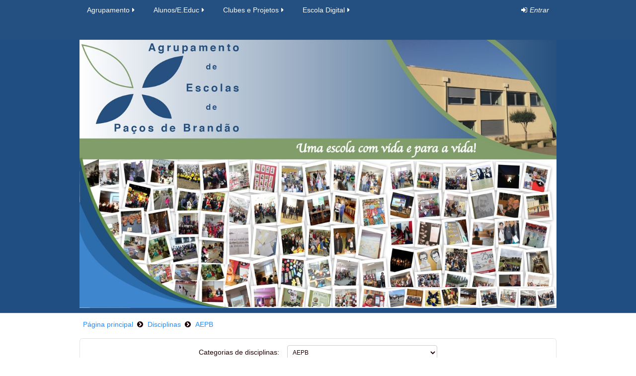

--- FILE ---
content_type: text/html; charset=utf-8
request_url: https://aepacosbrandao.pt/moodle30/course/index.php?categoryid=4
body_size: 149752
content:
<!DOCTYPE html>
<html  dir="ltr" lang="pt" xml:lang="pt" class="no-js">
<head>
    <title>AEPB: AEPB</title>
    <link rel="shortcut icon" href="https://aepacosbrandao.pt/moodle30/pluginfile.php/1/theme_essential/favicon/1748450754/favicon.ico"/>
    <meta http-equiv="Content-Type" content="text/html; charset=utf-8" />
<meta name="keywords" content="moodle, AEPB: AEPB" />
<link rel="stylesheet" type="text/css" href="https://aepacosbrandao.pt/moodle30/theme/yui_combo.php?rollup/3.17.2/yui-moodlesimple-min.css" /><script id="firstthemesheet" type="text/css">/** Required in order to fix style inclusion problems in IE with YUI **/</script><link rel="stylesheet" type="text/css" href="https://aepacosbrandao.pt/moodle30/theme/styles.php/essential/1748450754_1/all" />
<script type="text/javascript">
//<![CDATA[
var M = {}; M.yui = {};
M.pageloadstarttime = new Date();
M.cfg = {"wwwroot":"https:\/\/aepacosbrandao.pt\/moodle30","sesskey":"FtwzVViUsR","themerev":"1748450754","slasharguments":1,"theme":"essential","iconsystemmodule":"core\/icon_system_fontawesome","jsrev":"1627394912","admin":"admin","svgicons":true,"usertimezone":"Europe\/Lisbon","contextid":375};var yui1ConfigFn = function(me) {if(/-skin|reset|fonts|grids|base/.test(me.name)){me.type='css';me.path=me.path.replace(/\.js/,'.css');me.path=me.path.replace(/\/yui2-skin/,'/assets/skins/sam/yui2-skin')}};
var yui2ConfigFn = function(me) {var parts=me.name.replace(/^moodle-/,'').split('-'),component=parts.shift(),module=parts[0],min='-min';if(/-(skin|core)$/.test(me.name)){parts.pop();me.type='css';min=''}
if(module){var filename=parts.join('-');me.path=component+'/'+module+'/'+filename+min+'.'+me.type}else{me.path=component+'/'+component+'.'+me.type}};
YUI_config = {"debug":false,"base":"https:\/\/aepacosbrandao.pt\/moodle30\/lib\/yuilib\/3.17.2\/","comboBase":"https:\/\/aepacosbrandao.pt\/moodle30\/theme\/yui_combo.php?","combine":true,"filter":null,"insertBefore":"firstthemesheet","groups":{"yui2":{"base":"https:\/\/aepacosbrandao.pt\/moodle30\/lib\/yuilib\/2in3\/2.9.0\/build\/","comboBase":"https:\/\/aepacosbrandao.pt\/moodle30\/theme\/yui_combo.php?","combine":true,"ext":false,"root":"2in3\/2.9.0\/build\/","patterns":{"yui2-":{"group":"yui2","configFn":yui1ConfigFn}}},"moodle":{"name":"moodle","base":"https:\/\/aepacosbrandao.pt\/moodle30\/theme\/yui_combo.php?m\/1627394912\/","combine":true,"comboBase":"https:\/\/aepacosbrandao.pt\/moodle30\/theme\/yui_combo.php?","ext":false,"root":"m\/1627394912\/","patterns":{"moodle-":{"group":"moodle","configFn":yui2ConfigFn}},"filter":null,"modules":{"moodle-core-languninstallconfirm":{"requires":["base","node","moodle-core-notification-confirm","moodle-core-notification-alert"]},"moodle-core-notification":{"requires":["moodle-core-notification-dialogue","moodle-core-notification-alert","moodle-core-notification-confirm","moodle-core-notification-exception","moodle-core-notification-ajaxexception"]},"moodle-core-notification-dialogue":{"requires":["base","node","panel","escape","event-key","dd-plugin","moodle-core-widget-focusafterclose","moodle-core-lockscroll"]},"moodle-core-notification-alert":{"requires":["moodle-core-notification-dialogue"]},"moodle-core-notification-confirm":{"requires":["moodle-core-notification-dialogue"]},"moodle-core-notification-exception":{"requires":["moodle-core-notification-dialogue"]},"moodle-core-notification-ajaxexception":{"requires":["moodle-core-notification-dialogue"]},"moodle-core-actionmenu":{"requires":["base","event","node-event-simulate"]},"moodle-core-handlebars":{"condition":{"trigger":"handlebars","when":"after"}},"moodle-core-formchangechecker":{"requires":["base","event-focus","moodle-core-event"]},"moodle-core-maintenancemodetimer":{"requires":["base","node"]},"moodle-core-event":{"requires":["event-custom"]},"moodle-core-popuphelp":{"requires":["moodle-core-tooltip"]},"moodle-core-dragdrop":{"requires":["base","node","io","dom","dd","event-key","event-focus","moodle-core-notification"]},"moodle-core-dock":{"requires":["base","node","event-custom","event-mouseenter","event-resize","escape","moodle-core-dock-loader","moodle-core-event"]},"moodle-core-dock-loader":{"requires":["escape"]},"moodle-core-lockscroll":{"requires":["plugin","base-build"]},"moodle-core-chooserdialogue":{"requires":["base","panel","moodle-core-notification"]},"moodle-core-tooltip":{"requires":["base","node","io-base","moodle-core-notification-dialogue","json-parse","widget-position","widget-position-align","event-outside","cache-base"]},"moodle-core-blocks":{"requires":["base","node","io","dom","dd","dd-scroll","moodle-core-dragdrop","moodle-core-notification"]},"moodle-core-checknet":{"requires":["base-base","moodle-core-notification-alert","io-base"]},"moodle-core_availability-form":{"requires":["base","node","event","event-delegate","panel","moodle-core-notification-dialogue","json"]},"moodle-backup-confirmcancel":{"requires":["node","node-event-simulate","moodle-core-notification-confirm"]},"moodle-backup-backupselectall":{"requires":["node","event","node-event-simulate","anim"]},"moodle-course-categoryexpander":{"requires":["node","event-key"]},"moodle-course-modchooser":{"requires":["moodle-core-chooserdialogue","moodle-course-coursebase"]},"moodle-course-formatchooser":{"requires":["base","node","node-event-simulate"]},"moodle-course-dragdrop":{"requires":["base","node","io","dom","dd","dd-scroll","moodle-core-dragdrop","moodle-core-notification","moodle-course-coursebase","moodle-course-util"]},"moodle-course-util":{"requires":["node"],"use":["moodle-course-util-base"],"submodules":{"moodle-course-util-base":{},"moodle-course-util-section":{"requires":["node","moodle-course-util-base"]},"moodle-course-util-cm":{"requires":["node","moodle-course-util-base"]}}},"moodle-course-management":{"requires":["base","node","io-base","moodle-core-notification-exception","json-parse","dd-constrain","dd-proxy","dd-drop","dd-delegate","node-event-delegate"]},"moodle-form-passwordunmask":{"requires":[]},"moodle-form-showadvanced":{"requires":["node","base","selector-css3"]},"moodle-form-shortforms":{"requires":["node","base","selector-css3","moodle-core-event"]},"moodle-form-dateselector":{"requires":["base","node","overlay","calendar"]},"moodle-question-preview":{"requires":["base","dom","event-delegate","event-key","core_question_engine"]},"moodle-question-qbankmanager":{"requires":["node","selector-css3"]},"moodle-question-searchform":{"requires":["base","node"]},"moodle-question-chooser":{"requires":["moodle-core-chooserdialogue"]},"moodle-availability_completion-form":{"requires":["base","node","event","moodle-core_availability-form"]},"moodle-availability_date-form":{"requires":["base","node","event","io","moodle-core_availability-form"]},"moodle-availability_grade-form":{"requires":["base","node","event","moodle-core_availability-form"]},"moodle-availability_group-form":{"requires":["base","node","event","moodle-core_availability-form"]},"moodle-availability_grouping-form":{"requires":["base","node","event","moodle-core_availability-form"]},"moodle-availability_profile-form":{"requires":["base","node","event","moodle-core_availability-form"]},"moodle-qtype_ddimageortext-form":{"requires":["moodle-qtype_ddimageortext-dd","form_filepicker"]},"moodle-qtype_ddimageortext-dd":{"requires":["node","dd","dd-drop","dd-constrain"]},"moodle-qtype_ddmarker-form":{"requires":["moodle-qtype_ddmarker-dd","form_filepicker","graphics","escape"]},"moodle-qtype_ddmarker-dd":{"requires":["node","event-resize","dd","dd-drop","dd-constrain","graphics"]},"moodle-qtype_ddwtos-dd":{"requires":["node","dd","dd-drop","dd-constrain"]},"moodle-mod_assign-history":{"requires":["node","transition"]},"moodle-mod_forum-subscriptiontoggle":{"requires":["base-base","io-base"]},"moodle-mod_quiz-modform":{"requires":["base","node","event"]},"moodle-mod_quiz-repaginate":{"requires":["base","event","node","io","moodle-core-notification-dialogue"]},"moodle-mod_quiz-dragdrop":{"requires":["base","node","io","dom","dd","dd-scroll","moodle-core-dragdrop","moodle-core-notification","moodle-mod_quiz-quizbase","moodle-mod_quiz-util-base","moodle-mod_quiz-util-page","moodle-mod_quiz-util-slot","moodle-course-util"]},"moodle-mod_quiz-toolboxes":{"requires":["base","node","event","event-key","io","moodle-mod_quiz-quizbase","moodle-mod_quiz-util-slot","moodle-core-notification-ajaxexception"]},"moodle-mod_quiz-util":{"requires":["node","moodle-core-actionmenu"],"use":["moodle-mod_quiz-util-base"],"submodules":{"moodle-mod_quiz-util-base":{},"moodle-mod_quiz-util-slot":{"requires":["node","moodle-mod_quiz-util-base"]},"moodle-mod_quiz-util-page":{"requires":["node","moodle-mod_quiz-util-base"]}}},"moodle-mod_quiz-questionchooser":{"requires":["moodle-core-chooserdialogue","moodle-mod_quiz-util","querystring-parse"]},"moodle-mod_quiz-quizbase":{"requires":["base","node"]},"moodle-mod_quiz-autosave":{"requires":["base","node","event","event-valuechange","node-event-delegate","io-form"]},"moodle-message_airnotifier-toolboxes":{"requires":["base","node","io"]},"moodle-filter_glossary-autolinker":{"requires":["base","node","io-base","json-parse","event-delegate","overlay","moodle-core-event","moodle-core-notification-alert","moodle-core-notification-exception","moodle-core-notification-ajaxexception"]},"moodle-filter_mathjaxloader-loader":{"requires":["moodle-core-event"]},"moodle-editor_atto-editor":{"requires":["node","transition","io","overlay","escape","event","event-simulate","event-custom","node-event-html5","node-event-simulate","yui-throttle","moodle-core-notification-dialogue","moodle-core-notification-confirm","moodle-editor_atto-rangy","handlebars","timers","querystring-stringify"]},"moodle-editor_atto-plugin":{"requires":["node","base","escape","event","event-outside","handlebars","event-custom","timers","moodle-editor_atto-menu"]},"moodle-editor_atto-menu":{"requires":["moodle-core-notification-dialogue","node","event","event-custom"]},"moodle-editor_atto-rangy":{"requires":[]},"moodle-report_eventlist-eventfilter":{"requires":["base","event","node","node-event-delegate","datatable","autocomplete","autocomplete-filters"]},"moodle-report_loglive-fetchlogs":{"requires":["base","event","node","io","node-event-delegate"]},"moodle-gradereport_grader-gradereporttable":{"requires":["base","node","event","handlebars","overlay","event-hover"]},"moodle-gradereport_history-userselector":{"requires":["escape","event-delegate","event-key","handlebars","io-base","json-parse","moodle-core-notification-dialogue"]},"moodle-tool_capability-search":{"requires":["base","node"]},"moodle-tool_lp-dragdrop-reorder":{"requires":["moodle-core-dragdrop"]},"moodle-tool_monitor-dropdown":{"requires":["base","event","node"]},"moodle-assignfeedback_editpdf-editor":{"requires":["base","event","node","io","graphics","json","event-move","event-resize","transition","querystring-stringify-simple","moodle-core-notification-dialog","moodle-core-notification-alert","moodle-core-notification-warning","moodle-core-notification-exception","moodle-core-notification-ajaxexception"]},"moodle-atto_accessibilitychecker-button":{"requires":["color-base","moodle-editor_atto-plugin"]},"moodle-atto_accessibilityhelper-button":{"requires":["moodle-editor_atto-plugin"]},"moodle-atto_align-button":{"requires":["moodle-editor_atto-plugin"]},"moodle-atto_bold-button":{"requires":["moodle-editor_atto-plugin"]},"moodle-atto_charmap-button":{"requires":["moodle-editor_atto-plugin"]},"moodle-atto_clear-button":{"requires":["moodle-editor_atto-plugin"]},"moodle-atto_collapse-button":{"requires":["moodle-editor_atto-plugin"]},"moodle-atto_emoticon-button":{"requires":["moodle-editor_atto-plugin"]},"moodle-atto_equation-button":{"requires":["moodle-editor_atto-plugin","moodle-core-event","io","event-valuechange","tabview","array-extras"]},"moodle-atto_html-button":{"requires":["moodle-editor_atto-plugin","event-valuechange"]},"moodle-atto_image-button":{"requires":["moodle-editor_atto-plugin"]},"moodle-atto_indent-button":{"requires":["moodle-editor_atto-plugin"]},"moodle-atto_italic-button":{"requires":["moodle-editor_atto-plugin"]},"moodle-atto_link-button":{"requires":["moodle-editor_atto-plugin"]},"moodle-atto_managefiles-usedfiles":{"requires":["node","escape"]},"moodle-atto_managefiles-button":{"requires":["moodle-editor_atto-plugin"]},"moodle-atto_media-button":{"requires":["moodle-editor_atto-plugin","moodle-form-shortforms"]},"moodle-atto_noautolink-button":{"requires":["moodle-editor_atto-plugin"]},"moodle-atto_orderedlist-button":{"requires":["moodle-editor_atto-plugin"]},"moodle-atto_recordrtc-recording":{"requires":["moodle-atto_recordrtc-button"]},"moodle-atto_recordrtc-button":{"requires":["moodle-editor_atto-plugin","moodle-atto_recordrtc-recording"]},"moodle-atto_rtl-button":{"requires":["moodle-editor_atto-plugin"]},"moodle-atto_strike-button":{"requires":["moodle-editor_atto-plugin"]},"moodle-atto_subscript-button":{"requires":["moodle-editor_atto-plugin"]},"moodle-atto_superscript-button":{"requires":["moodle-editor_atto-plugin"]},"moodle-atto_table-button":{"requires":["moodle-editor_atto-plugin","moodle-editor_atto-menu","event","event-valuechange"]},"moodle-atto_title-button":{"requires":["moodle-editor_atto-plugin"]},"moodle-atto_underline-button":{"requires":["moodle-editor_atto-plugin"]},"moodle-atto_undo-button":{"requires":["moodle-editor_atto-plugin"]},"moodle-atto_unorderedlist-button":{"requires":["moodle-editor_atto-plugin"]}}},"gallery":{"name":"gallery","base":"https:\/\/aepacosbrandao.pt\/moodle30\/lib\/yuilib\/gallery\/","combine":true,"comboBase":"https:\/\/aepacosbrandao.pt\/moodle30\/theme\/yui_combo.php?","ext":false,"root":"gallery\/1627394912\/","patterns":{"gallery-":{"group":"gallery"}}}},"modules":{"core_filepicker":{"name":"core_filepicker","fullpath":"https:\/\/aepacosbrandao.pt\/moodle30\/lib\/javascript.php\/1627394912\/repository\/filepicker.js","requires":["base","node","node-event-simulate","json","async-queue","io-base","io-upload-iframe","io-form","yui2-treeview","panel","cookie","datatable","datatable-sort","resize-plugin","dd-plugin","escape","moodle-core_filepicker","moodle-core-notification-dialogue"]},"core_comment":{"name":"core_comment","fullpath":"https:\/\/aepacosbrandao.pt\/moodle30\/lib\/javascript.php\/1627394912\/comment\/comment.js","requires":["base","io-base","node","json","yui2-animation","overlay","escape"]},"mathjax":{"name":"mathjax","fullpath":"https:\/\/cdn.jsdelivr.net\/npm\/mathjax@2.7.8\/MathJax.js?delayStartupUntil=configured"}}};
M.yui.loader = {modules: {}};

//]]>
</script>
    <meta name="viewport" content="width=device-width, initial-scale=1.0">
    <!-- Google web fonts -->
        <!-- iOS Homescreen Icons -->
    
<link rel="apple-touch-icon" sizes="57x57" href="https://aepacosbrandao.pt/moodle30/theme/image.php/essential/theme/1748450754/homeicon/iphone"/>
<link rel="apple-touch-icon" sizes="72x72" href="https://aepacosbrandao.pt/moodle30/theme/image.php/essential/theme/1748450754/homeicon/ipad"/>
<link rel="apple-touch-icon" sizes="114x114" href="https://aepacosbrandao.pt/moodle30/theme/image.php/essential/theme/1748450754/homeicon/iphone_retina"/>
<link rel="apple-touch-icon" sizes="144x144" href="https://aepacosbrandao.pt/moodle30/theme/image.php/essential/theme/1748450754/homeicon/ipad_retina"/></head>

<body  id="page-course-index-category" class="format-site  path-course path-course-index safari dir-ltr lang-pt yui-skin-sam yui3-skin-sam aepacosbrandao-pt--moodle30 pagelayout-coursecategory course-1 context-375 category-4 notloggedin desktopdevice pagewidthnarrow custommenuitems categoryicons hasboringlayout floatingsubmit has-region-side-pre empty-region-side-pre has-region-footer-left empty-region-footer-left has-region-footer-middle empty-region-footer-middle has-region-footer-right empty-region-footer-right has-region-page-top empty-region-page-top content-only">

<div class="skiplinks">
    <a href="#maincontent" class="skip">Ir para o conteúdo principal</a>
</div><script type="text/javascript" src="https://aepacosbrandao.pt/moodle30/theme/yui_combo.php?rollup/3.17.2/yui-moodlesimple-min.js"></script><script type="text/javascript" src="https://aepacosbrandao.pt/moodle30/lib/javascript.php/1627394912/lib/javascript-static.js"></script>
<script type="text/javascript">
//<![CDATA[
document.body.className += ' jsenabled';
//]]>
</script>


<header role="banner">
    <nav id="essentialnavbar" role="navigation" class="moodle-has-zindex logo">
        <div class="navbar">
            <div class="container-fluid navbar-inner">
                <div class="row-fluid">
                    <div class="custommenus pull-left">
                        <a class="btn btn-navbar" data-toggle="collapse" data-target="#essentialmenus">
                            <span class="icon-bar"></span>
                            <span class="icon-bar"></span>
                            <span class="icon-bar"></span>
                            <span class="icon-bar"></span>
                        </a>
                                            <div class="pull-right">
                        <div class="usermenu navbarrightitem">
                            <ul class="nav"><li class="dropdown"><a class="loginurl" href="https://aepacosbrandao.pt/moodle30/login/index.php"><em><span aria-hidden="true" class="fa fa-sign-in"></span>Entrar</em></a></li></ul>                        </div>
                        <div class="messagemenu navbarrightitem">
                                                    </div>
                        <div class="navbarrightitem">
                                                    </div>
                                                                        <div id="custom_menu_editing" class="navbarrightitem">
                                                    </div>
                        <div class="navbarrightitem">
                                                    </div>
                    </div>
                        <div id="essentialmenus" class="nav-collapse collapse pull-left">
                            <div id="custom_menu_language" class="custom_menu"><ul class="nav"></ul></div><div id="custom_menu" class="custom_menu"><ul class="nav"><li class="dropdown"><a href="#cm_submenu_1" class="dropdown-toggle" data-toggle="dropdown" title="Agrupamento">Agrupamento<span aria-hidden="true" class="fa fa-caret-right"></span></a><div class="dropdown-menu"><ul><li><a title="Apresentação" href="https://aepacosbrandao.pt/moodle30/mod/page/view.php?id=163">Apresentação</a></li><li><a title="Órgãos da Escola" href="https://aepacosbrandao.pt/moodle30/mod/page/view.php?id=162">Órgãos da Escola</a></li><li class="dropdown-submenu"><a href="https://aepacosbrandao.pt/moodle30/mod/page/view.php?id=164" class="dropdown-toggle" data-toggle="dropdown" title="Escolas do Agrupamento">Escolas do Agrupamento</a><ul class="dropdown-menu"><li><a title="EB2/3 de Paços de Brandão" href="https://aepacosbrandao.pt/moodle30/mod/page/view.php?id=164">EB2/3 de Paços de Brandão</a></li><li><a title="Escola Básica da Igreja de Paços de Brandão" href="https://aepacosbrandao.pt/moodle30/mod/page/view.php?id=164">Escola Básica da Igreja de Paços de Brandão</a></li><li><a title="Escola Básica da Póvoa - Paços de Brandão" href="https://aepacosbrandao.pt/moodle30/mod/page/view.php?id=164">Escola Básica da Póvoa - Paços de Brandão</a></li><li><a title="Jardim de Infância da Portela - Paços de Brandão" href="https://aepacosbrandao.pt/moodle30/mod/page/view.php?id=164">Jardim de Infância da Portela - Paços de Brandão</a></li><li><a title="Escola Básica da Igreja de São Paio de Oleiros" href="https://aepacosbrandao.pt/moodle30/mod/page/view.php?id=164">Escola Básica da Igreja de São Paio de Oleiros</a></li><li><a title="Jardim de Infância da Lapa - São Paio de Oleiros" href="https://aepacosbrandao.pt/moodle30/mod/page/view.php?id=164">Jardim de Infância da Lapa - São Paio de Oleiros</a></li><li><a title="Jardim de Infância da Quebrada - São Paio de Oleiros" href="https://aepacosbrandao.pt/moodle30/mod/page/view.php?id=164">Jardim de Infância da Quebrada - São Paio de Oleiros</a></li><li><a title="Escola Básica Nº1 de Santa Maria de Lamas" href="https://aepacosbrandao.pt/moodle30/mod/page/view.php?id=164">Escola Básica Nº1 de Santa Maria de Lamas</a></li><li><a title="Escola Básica Nº3 de Santa Maria de Lamas" href="https://aepacosbrandao.pt/moodle30/mod/page/view.php?id=164">Escola Básica Nº3 de Santa Maria de Lamas</a></li><li><a title="Escola Básica do Outeiro - Rio Meão" href="https://aepacosbrandao.pt/moodle30/mod/page/view.php?id=164">Escola Básica do Outeiro - Rio Meão</a></li><li><a title="Escola Básica de Santo António - Rio Meão" href="https://aepacosbrandao.pt/moodle30/mod/page/view.php?id=164">Escola Básica de Santo António - Rio Meão</a></li></ul><li class="dropdown-submenu"><a href="#cm_submenu_3" class="dropdown-toggle" data-toggle="dropdown" title="Documentos Estruturantes">Documentos Estruturantes</a><ul class="dropdown-menu"><li><a title="PADDE" href="https://aepacosbrandao.pt/moodle30/course/view.php?id=263#section-0">PADDE</a></li><li><a title="Plano Anual de Atividades" href="https://aepacosbrandao.pt/moodle30/pluginfile.php/878/mod_resource/content/9/PAA_25_26.pdf">Plano Anual de Atividades</a></li><li><a title="Regulamento Interno" href="https://aepacosbrandao.pt/moodle30/pluginfile.php/879/mod_resource/content/3/Regulamento%20Interno%20AEPB%2021-25.pdf "target="_blank">Regulamento Interno</a></li><li><a title="Projeto Educativo" href="https://aepacosbrandao.pt/moodle30/pluginfile.php/880/mod_resource/content/2/Projeto%20Educativo%20AEPB%2021-25.pdf "target="_blank">Projeto Educativo</a></li><li><a title="Critérios de Avaliação" href="https://aepacosbrandao.pt/moodle30/course/view.php?id=23#section-1">Critérios de Avaliação</a></li><li><a title="Projeto Melhor Turma" href="https://aepacosbrandao.pt/moodle30/pluginfile.php/36602/course/section/5071/Projeto%20-%20A%20Melhor%20Turma%202022-23.pdf">Projeto Melhor Turma</a></li><li><a title="Quadro de Mérito" href="https://aepacosbrandao.pt/moodle30/pluginfile.php/36600/course/section/5066/Quadro%20de%20M%C3%A9rito.pdf">Quadro de Mérito</a></li></ul><li><a title="Departamentos" href="https://aepacosbrandao.pt/moodle30/mod/page/view.php?id=185">Departamentos</a></li><li><a title="ePlacar (Professores)" href="https://aepacosbrandao.pt/moodle30/course/view.php?id=38">ePlacar (Professores)</a></li><li class="dropdown-submenu"><a href="#cm_submenu_4" class="dropdown-toggle" data-toggle="dropdown" title="Serviços">Serviços</a><ul class="dropdown-menu"><li><a title="Horários de Funcionamento" href="https://aepacosbrandao.pt/moodle30/course/view.php?id=20">Horários de Funcionamento</a></li></ul><li><a title="Contactos" href="https://aepacosbrandao.pt/moodle30/mod/page/view.php?id=179">Contactos</a></li></ul></div><li class="dropdown"><a href="#cm_submenu_5" class="dropdown-toggle" data-toggle="dropdown" title="Alunos/E.Educ">Alunos/E.Educ<span aria-hidden="true" class="fa fa-caret-right"></span></a><div class="dropdown-menu"><ul><li><a title="Email Institucional" href="https://mail.google.com">Email Institucional</a></li><li><a title="Inovar Consulta" href="https://aepacosbrandao.inovarmais.com/consulta/app/index.html#/login">Inovar Consulta</a></li><li><a title="SIGA" href="https://siga.edubox.pt/">SIGA</a></li><li class="divider"></li><li class="dropdown-submenu"><a href="#cm_submenu_6" class="dropdown-toggle" data-toggle="dropdown" title="Provas de Avaliação Externa">Provas de Avaliação Externa</a><ul class="dropdown-menu"><li><a title="Informações" href="https://aepacosbrandao.pt/moodle30/course/view.php?id=314">Informações</a></li></ul><li class="dropdown-submenu"><a href="#cm_submenu_7" class="dropdown-toggle" data-toggle="dropdown" title="Provas de Equivalência à Frequência">Provas de Equivalência à Frequência</a><ul class="dropdown-menu"><li><a title="Informações - Prova" href="https://aepacosbrandao.pt/moodle30/course/view.php?id=266">Informações - Prova</a></li></ul><li class="divider"></li><li><a title="Horários" href="https://aepacosbrandao.pt/moodle30/course/view.php?id=268#section-1">Horários</a></li><li><a title="PAA" href="https://aepacosbrandao.inovarmais.com/paa//viewer/app/index.html#/home">PAA</a></li><li><a title="Educação Inclusiva" href="https://aepacosbrandao.pt/moodle30/course/view.php?id=22">Educação Inclusiva</a></li><li><a title="PESES" href="https://aepacosbrandao.pt/moodle30/course/view.php?id=19">PESES</a></li><li class="divider"></li><li><a title=" Ação Social Escolar (ASE)" href="https://aepacosbrandao.pt/moodle30/course/view.php?id=115"> Ação Social Escolar (ASE)</a></li><li><a title="Estatuto do aluno" href="https://aepacosbrandao.pt/moodle30/pluginfile.php/1087/mod_resource/content/1/Lei_n%C2%BA51-2012_estatuto_aluno.pdf "target="_blank">Estatuto do aluno</a></li><li><a title="Critérios de Avaliação" href="https://aepacosbrandao.pt/moodle30/course/view.php?id=23">Critérios de Avaliação</a></li><li><a title="Manuais Escolares" href="https://aepacosbrandao.pt/moodle30/course/view.php?id=36">Manuais Escolares</a></li><li><a title="Legislação" href="https://aepacosbrandao.pt/moodle30/course/view.php?id=30">Legislação</a></li></ul></div><li class="dropdown"><a href="#cm_submenu_8" class="dropdown-toggle" data-toggle="dropdown" title="Clubes e Projetos">Clubes e Projetos<span aria-hidden="true" class="fa fa-caret-right"></span></a><div class="dropdown-menu"><ul><li><a title=" Desporto Escolar" href="https://aepacosbrandao.pt/moodle30/course/view.php?id=258"> Desporto Escolar</a></li><li><a title=" Clube Paços na Ciência" href="https://aepacosbrandao.pt/moodle30/course/view.php?id=255"> Clube Paços na Ciência</a></li><li><a title=" Clube de Expressões" href="https://aepacosbrandao.pt/moodle30/course/view.php?id=256"> Clube de Expressões</a></li><li><a title=" Clube de Música" href="https://aepacosbrandao.pt/moodle30/course/view.php?id=262"> Clube de Música</a></li><li><a title=" Clube Espaço para Falar" href="https://aepacosbrandao.pt/moodle30/course/view.php?id=261"> Clube Espaço para Falar</a></li><li><a title=" Clube Leitura em Voz Alta" href="https://aepacosbrandao.pt/moodle30/course/view.php?id=259"> Clube Leitura em Voz Alta</a></li></ul></div><li class="dropdown"><a href="#cm_submenu_9" class="dropdown-toggle" data-toggle="dropdown" title="Escola Digital">Escola Digital<span aria-hidden="true" class="fa fa-caret-right"></span></a><div class="dropdown-menu"><ul><li><a title=" Apoio à Escola Digital" href="https://aepacosbrandao.pt/moodle30/course/view.php?id=191"> Apoio à Escola Digital</a></li></ul></div></ul></div>                        </div>
                    </div>
                </div>
            </div>
        </div>
    </nav>
    <div id="page-header" class="clearfix logo">
        <div class="container-fluid">
            <div class="row-fluid">
<div class="pull-left logo-container"><a class="logo" href="//aepacosbrandao.pt/moodle30" title="Página principal"><img src="//aepacosbrandao.pt/moodle30/pluginfile.php/1/theme_essential/logo/1748450754/imagem_AEPB.jpg" class="img-responsive" alt="Página principal" /></a>                </div>
                            </div>
        </div>
    </div>
</header>

<div id="page" class="container-fluid">
    <div id="page-top-header" class="clearfix"><div id="page-navbar" class="clearfix row-fluid"><div class="breadcrumb-nav span9"><span class="accesshide" id="navbar-label">Caminho da página</span><nav aria-labelledby="navbar-label"><ul class="breadcrumb style2"><li><span itemscope="" itemtype="http://data-vocabulary.org/Breadcrumb"><a itemprop="url" href="https://aepacosbrandao.pt/moodle30/"><span itemprop="title">Página principal</span></a></span></li><li><span itemscope="" itemtype="http://data-vocabulary.org/Breadcrumb"><a itemprop="url" href="https://aepacosbrandao.pt/moodle30/course/index.php"><span itemprop="title">Disciplinas</span></a></span></li><li><span itemscope="" itemtype="http://data-vocabulary.org/Breadcrumb"><a itemprop="url" aria-current="page" href="https://aepacosbrandao.pt/moodle30/course/index.php?categoryid=4"><span itemprop="title">AEPB</span></a></span></li></ul></nav></div><nav class="breadcrumb-button span3"></nav></div></div>    <!-- Start Main Regions -->
    <div id="page-content" class="row-fluid">
        <div id="main-and-pre" class="span12">
            <div class="row-fluid">
                <div id="content" class="span9 pull-right"><section id="region-main"><span class="notifications" id="user-notifications"></span><div role="main"><span id="maincontent"></span><span></span><div class="categorypicker"><div class="singleselect d-inline-block">
    <form method="get" action="https://aepacosbrandao.pt/moodle30/course/index.php" class="form-inline" id="switchcategory">
            <label for="single_select696be710e9f9c1">
                Categorias de disciplinas:
            </label>
        <select  id="single_select696be710e9f9c1" class="custom-select singleselect" name="categoryid"
                 >
                    <option  value="4" selected>AEPB</option>
                    <option  value="6" >AEPB / Coordenações</option>
                    <option  value="10" >AEPB / Documentos Estruturantes</option>
                    <option  value="7" >AEPB / Órgãos de Gestão</option>
                    <option  value="50" >AEPB / Alunos</option>
                    <option  value="5" >Áreas de Trabalho</option>
                    <option  value="43" >Áreas de Trabalho / Clubes AEPB</option>
                    <option  value="9" >EncEdu</option>
                    <option  value="8" >Serviços</option>
                    <option  value="3" >Disciplinas</option>
                    <option  value="44" >Disciplinas / Ano letivo 2022/23</option>
                    <option  value="45" >Disciplinas / Ano letivo 2022/23 / 5.º ano</option>
                    <option  value="46" >Disciplinas / Ano letivo 2022/23 / 6.º ano</option>
                    <option  value="47" >Disciplinas / Ano letivo 2022/23 / 7.º ano</option>
                    <option  value="48" >Disciplinas / Ano letivo 2022/23 / 8.º ano</option>
                    <option  value="49" >Disciplinas / Ano letivo 2022/23 / 9.º ano</option>
                    <option  value="36" >Disciplinas / Ano letivo 2021/22</option>
                    <option  value="38" >Disciplinas / Ano letivo 2021/22 / 5.º ano</option>
                    <option  value="39" >Disciplinas / Ano letivo 2021/22 / 6.º ano</option>
                    <option  value="40" >Disciplinas / Ano letivo 2021/22 / 7.º ano</option>
                    <option  value="41" >Disciplinas / Ano letivo 2021/22 / 8.º ano</option>
                    <option  value="42" >Disciplinas / Ano letivo 2021/22 / 9.º ano</option>
                    <option  value="37" >Disciplinas / Ano letivo 2021/22 / CEF_OI_2.º ano</option>
        </select>
        <noscript>
            <input type="submit" class="btn btn-secondary" value="Executar">
        </noscript>
    </form>
</div></div><div class="box generalbox info"><div class="no-overflow"><p>Agrupamento de Escolas de Paços de Brandão</p></div></div><form id="coursesearch" action="https://aepacosbrandao.pt/moodle30/course/search.php" method="get"><fieldset class="coursesearchbox invisiblefieldset"><label for="coursesearchbox">Pesquisar disciplinas: </label><input type="text" id="coursesearchbox" size="30" name="search" value="" /><input type="submit" value="Executar" /></fieldset></form><div class="course_category_tree clearfix "><div class="collapsible-actions"><a class="collapseexpand" href="#">Expandir tudo</a></div><div class="content"><div class="subcategories"><div class="category notloaded with_children collapsed essentialcats" data-categoryid="6" data-depth="1" data-showcourses="15" data-type="0"><span title="Número de disciplinas" class="numberofcourse">1</span><div class="info"><h3 class="categoryname"><a href="https://aepacosbrandao.pt/moodle30/course/index.php?categoryid=6"><span aria-hidden="true" class="fa fa-folder-open"></span><span>Coordenações</span></a></h3></div><div class="content"></div></div><div class="category notloaded with_children collapsed essentialcats" data-categoryid="10" data-depth="1" data-showcourses="15" data-type="0"><span title="Número de disciplinas" class="numberofcourse">6</span><div class="info"><h3 class="categoryname"><a href="https://aepacosbrandao.pt/moodle30/course/index.php?categoryid=10"><span aria-hidden="true" class="fa fa-folder-open"></span><span>Documentos Estruturantes</span></a></h3></div><div class="content"></div></div><div class="category notloaded with_children collapsed essentialcats" data-categoryid="7" data-depth="1" data-showcourses="15" data-type="0"><span title="Número de disciplinas" class="numberofcourse">3</span><div class="info"><h3 class="categoryname"><a href="https://aepacosbrandao.pt/moodle30/course/index.php?categoryid=7"><span aria-hidden="true" class="fa fa-folder-open"></span><span>Órgãos de Gestão</span></a></h3></div><div class="content"></div></div><div class="category notloaded with_children collapsed essentialcats" data-categoryid="50" data-depth="1" data-showcourses="15" data-type="0"><span title="Número de disciplinas" class="numberofcourse">1</span><div class="info"><h3 class="categoryname"><a href="https://aepacosbrandao.pt/moodle30/course/index.php?categoryid=50"><span aria-hidden="true" class="fa fa-folder-open"></span><span>Alunos</span></a></h3></div><div class="content"></div></div></div><div class="courses category-browse category-browse-4"><div class="coursebox clearfix odd first collapsed" data-courseid="266" data-type="1"><div class="info"><div class="coursename"><a class="" href="https://aepacosbrandao.pt/moodle30/course/view.php?id=266">Informações-Prova</a></div><div class="moreinfo"><a title="Sumário" href="https://aepacosbrandao.pt/moodle30/course/info.php?id=266"><i class="icon fa fa-info fa-fw "  title="Sumário" aria-label="Sumário"></i></a></div><div class="enrolmenticons"><i class="icon fa fa-unlock-alt fa-fw "  title="Acesso de visitante" aria-label="Acesso de visitante"></i></div></div><div class="content"></div></div><div class="coursebox clearfix even collapsed" data-courseid="265" data-type="1"><div class="info"><div class="coursename"><a class="" href="https://aepacosbrandao.pt/moodle30/course/view.php?id=265">Contratação de Escola - AO Tempo Parcial</a></div><div class="moreinfo"></div></div><div class="content"></div></div><div class="coursebox clearfix odd collapsed" data-courseid="252" data-type="1"><div class="info"><div class="coursename"><a class="" href="https://aepacosbrandao.pt/moodle30/course/view.php?id=252">Contratação de Escola –Psicólogo(a) 2021</a></div><div class="moreinfo"></div></div><div class="content"></div></div><div class="coursebox clearfix even collapsed" data-courseid="199" data-type="1"><div class="info"><div class="coursename"><a class="" href="https://aepacosbrandao.pt/moodle30/course/view.php?id=199">Contratação de dois Assistentes Operacionais</a></div><div class="moreinfo"><a title="Sumário" href="https://aepacosbrandao.pt/moodle30/course/info.php?id=199"><i class="icon fa fa-info fa-fw "  title="Sumário" aria-label="Sumário"></i></a></div><div class="enrolmenticons"><i class="icon fa fa-unlock-alt fa-fw "  title="Acesso de visitante" aria-label="Acesso de visitante"></i></div></div><div class="content"></div></div><div class="coursebox clearfix odd collapsed" data-courseid="198" data-type="1"><div class="info"><div class="coursename"><a class="" href="https://aepacosbrandao.pt/moodle30/course/view.php?id=198">Contratação de dois Assistentes Operacionais</a></div><div class="moreinfo"></div></div><div class="content"></div></div><div class="coursebox clearfix even collapsed" data-courseid="192" data-type="1"><div class="info"><div class="coursename"><a class="" href="https://aepacosbrandao.pt/moodle30/course/view.php?id=192">Concurso Interno e Externo para Professor Bibliotecário</a></div><div class="moreinfo"><a title="Sumário" href="https://aepacosbrandao.pt/moodle30/course/info.php?id=192"><i class="icon fa fa-info fa-fw "  title="Sumário" aria-label="Sumário"></i></a></div><div class="enrolmenticons"><i class="icon fa fa-unlock-alt fa-fw "  title="Acesso de visitante" aria-label="Acesso de visitante"></i></div></div><div class="content"></div></div><div class="coursebox clearfix odd collapsed" data-courseid="187" data-type="1"><div class="info"><div class="coursename"><a class="" href="https://aepacosbrandao.pt/moodle30/course/view.php?id=187">Contratação de Escola –Psicólogo(a)</a></div><div class="moreinfo"><a title="Sumário" href="https://aepacosbrandao.pt/moodle30/course/info.php?id=187"><i class="icon fa fa-info fa-fw "  title="Sumário" aria-label="Sumário"></i></a></div><div class="enrolmenticons"><i class="icon fa fa-unlock-alt fa-fw "  title="Acesso de visitante" aria-label="Acesso de visitante"></i></div></div><div class="content"></div></div><div class="coursebox clearfix even collapsed" data-courseid="118" data-type="1"><div class="info"><div class="coursename"><a class="" href="https://aepacosbrandao.pt/moodle30/course/view.php?id=118">Plano de Contingência</a></div><div class="moreinfo"><a title="Sumário" href="https://aepacosbrandao.pt/moodle30/course/info.php?id=118"><i class="icon fa fa-info fa-fw "  title="Sumário" aria-label="Sumário"></i></a></div><div class="enrolmenticons"><i class="icon fa fa-unlock-alt fa-fw "  title="Acesso de visitante" aria-label="Acesso de visitante"></i></div></div><div class="content"></div></div><div class="coursebox clearfix odd collapsed" data-courseid="117" data-type="1"><div class="info"><div class="coursename"><a class="" href="https://aepacosbrandao.pt/moodle30/course/view.php?id=117">Contratação de três Assistentes Técnicos</a></div><div class="moreinfo"><a title="Sumário" href="https://aepacosbrandao.pt/moodle30/course/info.php?id=117"><i class="icon fa fa-info fa-fw "  title="Sumário" aria-label="Sumário"></i></a></div><div class="enrolmenticons"><i class="icon fa fa-unlock-alt fa-fw "  title="Acesso de visitante" aria-label="Acesso de visitante"></i></div></div><div class="content"></div></div><div class="coursebox clearfix even collapsed" data-courseid="16" data-type="1"><div class="info"><div class="coursename"><a class="" href="https://aepacosbrandao.pt/moodle30/course/view.php?id=16">Contactos</a></div><div class="moreinfo"><a title="Sumário" href="https://aepacosbrandao.pt/moodle30/course/info.php?id=16"><i class="icon fa fa-info fa-fw "  title="Sumário" aria-label="Sumário"></i></a></div><div class="enrolmenticons"><i class="icon fa fa-unlock-alt fa-fw "  title="Acesso de visitante" aria-label="Acesso de visitante"></i></div></div><div class="content"></div></div><div class="coursebox clearfix odd collapsed" data-courseid="42" data-type="1"><div class="info"><div class="coursename"><a class="" href="https://aepacosbrandao.pt/moodle30/course/view.php?id=42">Contratação de três Assistentes Operacionais</a></div><div class="moreinfo"><a title="Sumário" href="https://aepacosbrandao.pt/moodle30/course/info.php?id=42"><i class="icon fa fa-info fa-fw "  title="Sumário" aria-label="Sumário"></i></a></div><div class="enrolmenticons"><i class="icon fa fa-unlock-alt fa-fw "  title="Acesso de visitante" aria-label="Acesso de visitante"></i></div></div><div class="content"></div></div><div class="coursebox clearfix even collapsed" data-courseid="38" data-type="1"><div class="info"><div class="coursename"><a class="" href="https://aepacosbrandao.pt/moodle30/course/view.php?id=38">ePlacar Sala de Professores</a></div><div class="moreinfo"><a title="Sumário" href="https://aepacosbrandao.pt/moodle30/course/info.php?id=38"><i class="icon fa fa-info fa-fw "  title="Sumário" aria-label="Sumário"></i></a></div></div><div class="content"></div></div><div class="coursebox clearfix odd last collapsed" data-courseid="8" data-type="1"><div class="info"><div class="coursename"><a class="" href="https://aepacosbrandao.pt/moodle30/course/view.php?id=8">Notícias AEPB</a></div><div class="moreinfo"><a title="Sumário" href="https://aepacosbrandao.pt/moodle30/course/info.php?id=8"><i class="icon fa fa-info fa-fw "  title="Sumário" aria-label="Sumário"></i></a></div></div><div class="content"></div></div></div></div></div><div class="buttons"></div></div><div id="activitynavigation"></div></section></div>            </div>
                    </div>
    </div>
    <!-- End Main Regions -->
</div>

    <footer role="contentinfo" id="page-footer">
        <div class="container-fluid">
                        <div class="row-fluid footerblocks">
                <div class="footerblock span4">
                                    </div>
                <div class="footerblock span4">
                                    </div>
                <div class="footerblock span4">
                                    </div>
            </div>
            <div class="row-fluid">
                <div class="tool_usertours-resettourcontainer span12"></div>
            </div>
            <div class="footerlinks row-fluid">
                <hr/>
                <span class="helplink"></span>
                                    <span class="copy">&copy;2026 Agrupamento de Escolas de Paços de Brandão</span>
                                <div class="footnote span12"><p style="text-align: center;"><img src="[data-uri]" alt="" width="964" height="78" role="presentation" class="img-responsive atto_image_button_text-bottom"></p></div>            </div>
            <div class="footerperformance row-fluid">
                <div class="tool_dataprivacy"><a href="https://aepacosbrandao.pt/moodle30/admin/tool/dataprivacy/summary.php">Resumo da retenção de dados</a></div><a href="https://download.moodle.org/mobile?version=2018051714&amp;lang=pt&amp;iosappid=633359593&amp;androidappid=com.moodle.moodlemobile">Obter a Aplicação móvel</a>            </div>
        </div>
    </footer>
    <a href="#top" class="back-to-top" aria-label="Voltar ao topo">
        <span aria-hidden="true" class="fa fa-angle-up "></span></a>
<script type="text/javascript">
//<![CDATA[
var require = {
    baseUrl : 'https://aepacosbrandao.pt/moodle30/lib/requirejs.php/1627394912/',
    // We only support AMD modules with an explicit define() statement.
    enforceDefine: true,
    skipDataMain: true,
    waitSeconds : 0,

    paths: {
        jquery: 'https://aepacosbrandao.pt/moodle30/lib/javascript.php/1627394912/lib/jquery/jquery-3.2.1.min',
        jqueryui: 'https://aepacosbrandao.pt/moodle30/lib/javascript.php/1627394912/lib/jquery/ui-1.12.1/jquery-ui.min',
        jqueryprivate: 'https://aepacosbrandao.pt/moodle30/lib/javascript.php/1627394912/lib/requirejs/jquery-private'
    },

    // Custom jquery config map.
    map: {
      // '*' means all modules will get 'jqueryprivate'
      // for their 'jquery' dependency.
      '*': { jquery: 'jqueryprivate' },
      // Stub module for 'process'. This is a workaround for a bug in MathJax (see MDL-60458).
      '*': { process: 'core/first' },

      // 'jquery-private' wants the real jQuery module
      // though. If this line was not here, there would
      // be an unresolvable cyclic dependency.
      jqueryprivate: { jquery: 'jquery' }
    }
};

//]]>
</script>
<script type="text/javascript" src="https://aepacosbrandao.pt/moodle30/lib/javascript.php/1627394912/lib/requirejs/require.min.js"></script>
<script type="text/javascript">
//<![CDATA[
M.util.js_pending("core/first");require(['core/first'], function() {
;
require(["media_videojs/loader"], function(loader) {
    loader.setUp(function(videojs) {
        videojs.options.flash.swf = "https://aepacosbrandao.pt/moodle30/media/player/videojs/videojs/video-js.swf";
videojs.addLanguage("pt-BR",{
 "Play": "Tocar",
 "Pause": "Pausar",
 "Current Time": "Tempo",
 "Duration Time": "Duração",
 "Remaining Time": "Tempo Restante",
 "Stream Type": "Tipo de Stream",
 "LIVE": "AO VIVO",
 "Loaded": "Carregado",
 "Progress": "Progresso",
 "Fullscreen": "Tela Cheia",
 "Non-Fullscreen": "Tela Normal",
 "Mute": "Mudo",
 "Unmute": "Habilitar Som",
 "Playback Rate": "Velocidade",
 "Subtitles": "Legendas",
 "subtitles off": "Sem Legendas",
 "Captions": "Anotações",
 "captions off": "Sem Anotações",
 "Chapters": "Capítulos",
 "You aborted the media playback": "Você parou a execução do vídeo.",
 "A network error caused the media download to fail part-way.": "Um erro na rede fez o vídeo parar parcialmente.",
 "The media could not be loaded, either because the server or network failed or because the format is not supported.": "O vídeo não pode ser carregado, ou porque houve um problema com sua rede ou pelo formato do vídeo não ser suportado.",
 "The media playback was aborted due to a corruption problem or because the media used features your browser did not support.": "A execução foi interrompida por um problema com o vídeo ou por seu navegador não dar suporte ao seu formato.",
 "No compatible source was found for this media.": "Não foi encontrada fonte de vídeo compatível."
});

    });
});;

require(['jquery'], function($) {
    $('#single_select696be710e9f9c1').change(function() {
        var ignore = $(this).find(':selected').attr('data-ignore');
        if (typeof ignore === typeof undefined) {
            $('#switchcategory').submit();
        }
    });
});
;
M.util.js_pending('theme_essential/header');
require(['theme_essential/header'], function(amd) {
    amd.init();
    M.util.js_complete('theme_essential/header');
});;
M.util.js_pending('theme_essential/footer');
require(['theme_essential/footer'], function(amd) {
    amd.init();
    M.util.js_complete('theme_essential/footer');
});;
M.util.js_pending('theme_essential/navbar');
require(['theme_essential/navbar'], function(amd) {
    amd.init({"oldnavbar":false});
    M.util.js_complete('theme_essential/navbar');
});;
M.util.js_pending('theme_essential/fitvids');
require(['theme_essential/fitvids'], function(amd) {
    amd.init();
    M.util.js_complete('theme_essential/fitvids');
});;
M.util.js_pending('block_settings/settingsblock');
require(['block_settings/settingsblock'], function(amd) {
    amd.init("17", null);
    M.util.js_complete('block_settings/settingsblock');
});;

require(['core/yui'], function(Y) {
    M.util.init_skiplink(Y);
});
;
M.util.js_pending('core/log');
require(['core/log'], function(amd) {
    amd.setConfig({"level":"warn"});
    M.util.js_complete('core/log');
});M.util.js_complete("core/first");
});
//]]>
</script>
<script type="text/javascript" src="https://aepacosbrandao.pt/moodle30/theme/javascript.php/essential/1748450754/footer"></script>
<script type="text/javascript">
//<![CDATA[
M.str = {"moodle":{"lastmodified":"\u00daltima altera\u00e7\u00e3o","name":"Designa\u00e7\u00e3o","error":"Erro","info":"Informa\u00e7\u00e3o","yes":"Sim","no":"N\u00e3o","collapseall":"Contrair tudo","expandall":"Expandir tudo","cancel":"Cancelar","morehelp":"Mais ajuda","loadinghelp":"A carregar\u2026","confirm":"Confirma\u00e7\u00e3o","areyousure":"Tem a certeza?","closebuttontitle":"Fechar","unknownerror":"Erro desconhecido"},"repository":{"type":"Tipo","size":"Tamanho","invalidjson":"String JSON inv\u00e1lida","nofilesattached":"Sem ficheiros selecionados","filepicker":"Selecionar ficheiro","logout":"Sair","nofilesavailable":"N\u00e3o existem ficheiros dispon\u00edveis","norepositoriesavailable":"Nenhum dos seus reposit\u00f3rios atuais pode devolver ficheiros no formato indicado.","fileexistsdialogheader":"Ficheiro existente","fileexistsdialog_editor":"Um ficheiro com esse nome j\u00e1 se encontra anexo ao texto que est\u00e1 a editar.","fileexistsdialog_filemanager":"Um ficheiro com esse nome j\u00e1 se encontra anexo","renameto":"Renomear para \"{$a}\"","referencesexist":"Existem {$a} atalhos de ficheiros que usam este ficheiro como origem","select":"Selecionar"},"admin":{"confirmdeletecomments":"Tem a certeza de que pretende apagar coment\u00e1rios?","confirmation":"Confirma\u00e7\u00e3o"},"block":{"addtodock":"Mover para a consola","undockitem":"Retirar este elemento da consola","dockblock":"Mover o bloco {$a} para a consola","undockblock":"Retirar o bloco {$a} da consola","undockall":"Retirar todos da consola","hidedockpanel":"Ocultar a consola","hidepanel":"Ocultar o painel"},"langconfig":{"thisdirectionvertical":"btt"}};
//]]>
</script>
<script type="text/javascript">
//<![CDATA[
(function() {Y.use("moodle-core-dock-loader",function() {M.core.dock.loader.initLoader();
});
Y.use("moodle-filter_mathjaxloader-loader",function() {M.filter_mathjaxloader.configure({"mathjaxconfig":"\nMathJax.Hub.Config({\n    config: [\"Accessible.js\", \"Safe.js\"],\n    errorSettings: { message: [\"!\"] },\n    skipStartupTypeset: true,\n    messageStyle: \"none\"\n});\n","lang":"pt"});
});
Y.use("moodle-course-categoryexpander",function() {Y.Moodle.course.categoryexpander.init();
});
M.util.help_popups.setup(Y);
Y.use("moodle-core-popuphelp",function() {M.core.init_popuphelp();
});
 M.util.js_pending('random696be710e9f9c3'); Y.on('domready', function() { M.util.js_complete("init");  M.util.js_complete('random696be710e9f9c3'); });
})();
//]]>
</script>
</body>
</html>
<!-- Essential theme version: 2018051906 is developed by Gareth J Barnard: about.me/gjbarnard -->